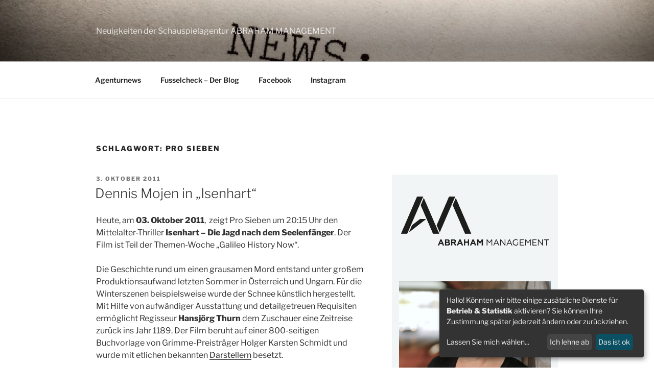

--- FILE ---
content_type: text/css
request_url: https://www.schauspielernews.de/wp-content/themes/twentyseventeen-child/style.css?ver=1.0.0
body_size: 6427
content:
/*
 Theme Name:   Twenty Seventeen Child
 Description:  Twenty Seventeen Child Theme on schauspielernews.de
 Author:       Sebastian Brümmer
 Author URI:   https://www.produktivbuero.de;
 Template:     twentyseventeen
 Version:      1.0.0
 License:      GNU General Public License v2 or later
 License URI:  http://www.gnu.org/licenses/gpl-2.0.html
 Tags:         one-column, two-columns, right-sidebar, flexible-header, accessibility-ready, custom-colors, custom-header, custom-menu, custom-logo, editor-style, featured-images, footer-widgets, post-formats, rtl-language-support, sticky-post, theme-options, threaded-comments, translation-ready
 Text Domain:  twentyseventeen-child
*/


/* libre-franklin-300 - latin */
@font-face {
  font-family: 'Libre Franklin';
  font-style: normal;
  font-weight: 300;
  src: url('fonts/libre-franklin-v6-latin-300.eot'); /* IE9 Compat Modes */
  src: local(''),
       url('fonts/libre-franklin-v6-latin-300.eot?#iefix') format('embedded-opentype'), /* IE6-IE8 */
       url('fonts/libre-franklin-v6-latin-300.woff2') format('woff2'), /* Super Modern Browsers */
       url('fonts/libre-franklin-v6-latin-300.woff') format('woff'), /* Modern Browsers */
       url('fonts/libre-franklin-v6-latin-300.ttf') format('truetype'), /* Safari, Android, iOS */
       url('fonts/libre-franklin-v6-latin-300.svg#LibreFranklin') format('svg'); /* Legacy iOS */
}
/* libre-franklin-regular - latin */
@font-face {
  font-family: 'Libre Franklin';
  font-style: normal;
  font-weight: 400;
  src: url('fonts/libre-franklin-v6-latin-regular.eot'); /* IE9 Compat Modes */
  src: local(''),
       url('fonts/libre-franklin-v6-latin-regular.eot?#iefix') format('embedded-opentype'), /* IE6-IE8 */
       url('fonts/libre-franklin-v6-latin-regular.woff2') format('woff2'), /* Super Modern Browsers */
       url('fonts/libre-franklin-v6-latin-regular.woff') format('woff'), /* Modern Browsers */
       url('fonts/libre-franklin-v6-latin-regular.ttf') format('truetype'), /* Safari, Android, iOS */
       url('fonts/libre-franklin-v6-latin-regular.svg#LibreFranklin') format('svg'); /* Legacy iOS */
}
/* libre-franklin-600 - latin */
@font-face {
  font-family: 'Libre Franklin';
  font-style: normal;
  font-weight: 600;
  src: url('fonts/libre-franklin-v6-latin-600.eot'); /* IE9 Compat Modes */
  src: local(''),
       url('fonts/libre-franklin-v6-latin-600.eot?#iefix') format('embedded-opentype'), /* IE6-IE8 */
       url('fonts/libre-franklin-v6-latin-600.woff2') format('woff2'), /* Super Modern Browsers */
       url('fonts/libre-franklin-v6-latin-600.woff') format('woff'), /* Modern Browsers */
       url('fonts/libre-franklin-v6-latin-600.ttf') format('truetype'), /* Safari, Android, iOS */
       url('fonts/libre-franklin-v6-latin-600.svg#LibreFranklin') format('svg'); /* Legacy iOS */
}
/* libre-franklin-800 - latin */
@font-face {
  font-family: 'Libre Franklin';
  font-style: normal;
  font-weight: 800;
  src: url('fonts/libre-franklin-v6-latin-800.eot'); /* IE9 Compat Modes */
  src: local(''),
       url('fonts/libre-franklin-v6-latin-800.eot?#iefix') format('embedded-opentype'), /* IE6-IE8 */
       url('fonts/libre-franklin-v6-latin-800.woff2') format('woff2'), /* Super Modern Browsers */
       url('fonts/libre-franklin-v6-latin-800.woff') format('woff'), /* Modern Browsers */
       url('fonts/libre-franklin-v6-latin-800.ttf') format('truetype'), /* Safari, Android, iOS */
       url('fonts/libre-franklin-v6-latin-800.svg#LibreFranklin') format('svg'); /* Legacy iOS */
}
/* libre-franklin-300italic - latin */
@font-face {
  font-family: 'Libre Franklin';
  font-style: italic;
  font-weight: 300;
  src: url('fonts/libre-franklin-v6-latin-300italic.eot'); /* IE9 Compat Modes */
  src: local(''),
       url('fonts/libre-franklin-v6-latin-300italic.eot?#iefix') format('embedded-opentype'), /* IE6-IE8 */
       url('fonts/libre-franklin-v6-latin-300italic.woff2') format('woff2'), /* Super Modern Browsers */
       url('fonts/libre-franklin-v6-latin-300italic.woff') format('woff'), /* Modern Browsers */
       url('fonts/libre-franklin-v6-latin-300italic.ttf') format('truetype'), /* Safari, Android, iOS */
       url('fonts/libre-franklin-v6-latin-300italic.svg#LibreFranklin') format('svg'); /* Legacy iOS */
}
/* libre-franklin-600italic - latin */
@font-face {
  font-family: 'Libre Franklin';
  font-style: italic;
  font-weight: 600;
  src: url('fonts/libre-franklin-v6-latin-600italic.eot'); /* IE9 Compat Modes */
  src: local(''),
       url('fonts/libre-franklin-v6-latin-600italic.eot?#iefix') format('embedded-opentype'), /* IE6-IE8 */
       url('fonts/libre-franklin-v6-latin-600italic.woff2') format('woff2'), /* Super Modern Browsers */
       url('fonts/libre-franklin-v6-latin-600italic.woff') format('woff'), /* Modern Browsers */
       url('fonts/libre-franklin-v6-latin-600italic.ttf') format('truetype'), /* Safari, Android, iOS */
       url('fonts/libre-franklin-v6-latin-600italic.svg#LibreFranklin') format('svg'); /* Legacy iOS */
}
/* libre-franklin-800italic - latin */
@font-face {
  font-family: 'Libre Franklin';
  font-style: italic;
  font-weight: 800;
  src: url('fonts/libre-franklin-v6-latin-800italic.eot'); /* IE9 Compat Modes */
  src: local(''),
       url('fonts/libre-franklin-v6-latin-800italic.eot?#iefix') format('embedded-opentype'), /* IE6-IE8 */
       url('fonts/libre-franklin-v6-latin-800italic.woff2') format('woff2'), /* Super Modern Browsers */
       url('fonts/libre-franklin-v6-latin-800italic.woff') format('woff'), /* Modern Browsers */
       url('fonts/libre-franklin-v6-latin-800italic.ttf') format('truetype'), /* Safari, Android, iOS */
       url('fonts/libre-franklin-v6-latin-800italic.svg#LibreFranklin') format('svg'); /* Legacy iOS */
}

body, button, input, select, textarea {
  font-family: "Libre Franklin", "Helvetica Neue", helvetica, arial, sans-serif;
}

.site-title {
  display:  none !important;
}

.has-sidebar #secondary {
  background: #F1F5F6;
  padding: 3em 1em 1em;
}

.has-sidebar #secondary .widget:last-child {
  padding-bottom: 0;
}

.has-sidebar #secondary .widget a, .has-sidebar #secondary .widget a img {
  box-shadow: none;
}

@media screen and (max-width:768px) {
  .has-sidebar #secondary {
    margin-bottom: 4em;
  }
  .main-navigation {
    background: #333;
  }
  .menu-toggle {
    color: #FFF;
  }
}

/* PLUGINS */
.shariff a {
  box-shadow: none;
}

.shariff .orientation-horizontal li {
  margin: 0.25em 1% !important;
  width: 31.33% !important;
}
